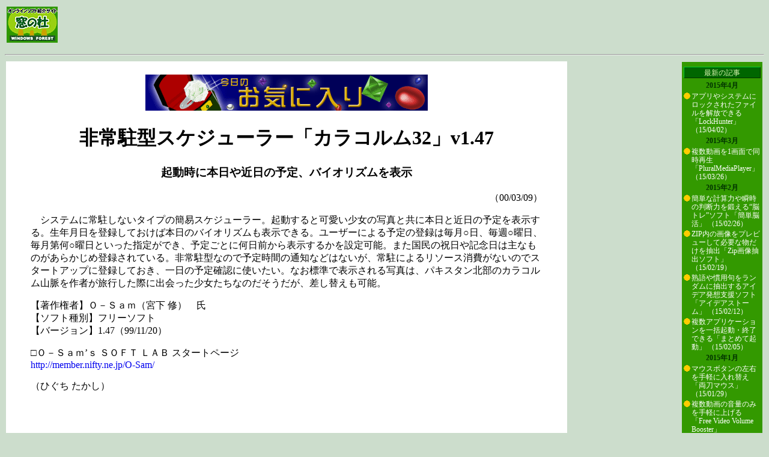

--- FILE ---
content_type: text/html; charset=utf-8
request_url: https://forest.watch.impress.co.jp/article/2000/03/09/okiniiri.html
body_size: 3278
content:
<HTML>
<HEAD>
<meta http-equiv="Content-Type" content="text/html; charset=UTF-8" />
 <TITLE>窓の杜 - 【今日のお気に入り】非常駐型スケジューラー「カラコルム32」v1.47</TITLE>
<STYLE TYPE="text/css">
<!--
A	{text-decoration:none;}
#TMenu	{font-size:10pt; text-decoration:none; color:white;}
#Title	{font-size:10pt; letter-spacing:1px;}
-->
</STYLE>
</HEAD>
<BODY BGCOLOR="#CCDDCC">

<P>
<TABLE WIDTH=640 BORDER=0>
<TR>
 <TD><A HREF="/"><IMG SRC="/gif/madomori_mini.gif" WIDTH=85 HEIGHT=60 BORDER=0></A></TD>
 <TD><!-- banner --></TD>
</TABLE>
<HR>
<TABLE BORDER=0 WIDTH="100%" CELLPADDING=1>
<TR BGCOLOR="#FFFFFF">
 <TD VALIGN=TOP WIDTH="85%">
 <BLOCKQUOTE><FONT COLOR="#FFFFFF">.</FONT>

<CENTER>
<TABLE BORDER=0>
<TR>
 <TH><IMG SRC="/gif/okiniiri.gif" WIDTH=470 HEIGHT=60></TH>
</TR>
</TABLE>
</CENTER>

<P>
<CENTER>
<H1>非常駐型スケジューラー「カラコルム32」v1.47</H1>
<H3>   起動時に本日や近日の予定、バイオリズムを表示</H3>
</CENTER>
<DIV ALIGN=RIGHT>
（00/03/09）
</DIV>

<!-- 本文開始 -->
<P>
　システムに常駐しないタイプの簡易スケジューラー。起動すると可愛い少女の写真と共に本日と近日の予定を表示する。生年月日を登録しておけば本日のバイオリズムも表示できる。ユーザーによる予定の登録は毎月○日、毎週○曜日、毎月第何○曜日といった指定ができ、予定ごとに何日前から表示するかを設定可能。また国民の祝日や記念日は主なものがあらかじめ登録されている。非常駐型なので予定時間の通知などはないが、常駐によるリソース消費がないのでスタートアップに登録しておき、一日の予定確認に使いたい。なお標準で表示される写真は、パキスタン北部のカラコルム山脈を作者が旅行した際に出会った少女たちなのだそうだが、差し替えも可能。


<P>


<P>


<P>
【著作権者】Ｏ－Ｓａｍ（宮下 修）　氏<BR>
【ソフト種別】フリーソフト<BR>
【バージョン】1.47（99/11/20）
<BR CLEAR=ALL>

<P>
□Ｏ－Ｓａｍ’ｓ ＳＯＦＴ ＬＡＢ スタートページ<BR>
<A HREF="http://member.nifty.ne.jp/O-Sam/">http://member.nifty.ne.jp/O-Sam/</A>

<P>
（ひぐち たかし）
<!-- 本文終了 -->

 </BLOCKQUOTE>
 </TD>
 <TD VALIGN=TOP WIDTH=1 BGCOLOR="#CCDDCC"><FONT COLOR="#CCDDCC">|</FONT></TD>
 <TD VALIGN=TOP WIDTH="15%" BGCOLOR="#CCDDCC"><div class="side-bar">
<h4>最新の記事</h4></ul><h5>2015年4月</h5><ul><li><a href="http://www.forest.impress.co.jp/docs/serial/okiniiri/20150402_695848.html">アプリやシステムにロックされたファイルを解放できる「LockHunter」  （15/04/02）</a></li></ul><h5>2015年3月</h5><ul><li><a href="http://www.forest.impress.co.jp/docs/serial/okiniiri/20150326_694772.html">複数動画を1画面で同時再生「PluralMediaPlayer」  （15/03/26）</a></li></ul><h5>2015年2月</h5><ul><li><a href="http://www.forest.impress.co.jp/docs/serial/okiniiri/20150226_690102.html">簡単な計算力や瞬時の判断力を鍛える“脳トレ”ソフト「簡単脳活」  （15/02/26）</a></li><li><a href="http://www.forest.impress.co.jp/docs/serial/okiniiri/20150219_689016.html">ZIP内の画像をプレビューして必要な物だけを抽出「Zip画像抽出ソフト」  （15/02/19）</a></li><li><a href="http://www.forest.impress.co.jp/docs/serial/okiniiri/20150212_687996.html">熟語や慣用句をランダムに抽出するアイデア発想支援ソフト「アイデアストーム」  （15/02/12）</a></li><li><a href="http://www.forest.impress.co.jp/docs/serial/okiniiri/20150205_687078.html">複数アプリケーションを一括起動・終了できる「まとめて起動」  （15/02/05）</a></li></ul><h5>2015年1月</h5><ul><li><a href="http://www.forest.impress.co.jp/docs/serial/okiniiri/20150129_685848.html">マウスボタンの左右を手軽に入れ替え「両刀マウス」  （15/01/29）</a></li><li><a href="http://www.forest.impress.co.jp/docs/serial/okiniiri/20150122_684968.html">複数動画の音量のみを手軽に上げる「Free Video Volume Booster」  （15/01/22）</a></li><li><a href="http://www.forest.impress.co.jp/docs/serial/okiniiri/20150115_683767.html">クリップボードに画像がコピーされると独自の保存ダイアログを表示「CaptureSaveAs」  （15/01/15）</a></li><li><a href="http://www.forest.impress.co.jp/docs/serial/okiniiri/20150108_682893.html">デスクトップを機能的に整理するアプリ起動ランチャー「Nimi Places」  （15/01/08）</a></li></ul><h5>2014年12月</h5><ul><li><a href="http://www.forest.impress.co.jp/docs/serial/okiniiri/20141218_680853.html">“自炊”画像の中央にできた綴じ部分の影をきれいに加工「ShadowCut」  （14/12/18）</a></li><li><a href="http://www.forest.impress.co.jp/docs/serial/okiniiri/20141211_679961.html">デスクトップ上で指定した一部分を拡大表示「でかく見たいねんⅡ」  （14/12/11）</a></li><li><a href="http://www.forest.impress.co.jp/docs/serial/okiniiri/20141204_678888.html">加工後のファイルを探す手間が省ける画像縮小ソフト「ぴっこんなっ!」  （14/12/04）</a></li></ul><h5>2014年11月</h5><ul><li><a href="http://www.forest.impress.co.jp/docs/serial/okiniiri/20141127_677838.html">マウス操作をキーボード上で再現できる「ラットレス」  （14/11/27）</a></li><li><a href="http://www.forest.impress.co.jp/docs/serial/okiniiri/20141120_676875.html">マルチモニターで2台目以降のモニターにもタスクバーを表示「Dual Monitor Taskbar」  （14/11/20）</a></li><li><a href="http://www.forest.impress.co.jp/docs/serial/okiniiri/20141113_675893.html">CPU・メモリ使用率を高級オーディオのアナログVUメーター風に表示「Analog Meter」  （14/11/13）</a></li><li><a href="http://www.forest.impress.co.jp/docs/serial/okiniiri/20141106_674656.html">スマフォでおなじみの“フリック入力”をWindowsで再現「FlickKeyboard」  （14/11/06）</a></li></ul><h5>2014年10月</h5><ul><li><a href="http://www.forest.impress.co.jp/docs/serial/okiniiri/20141030_673749.html">自分の声を録音することなく手軽に確認できる「発声チェッカー」  （14/10/30）</a></li><li><a href="http://www.forest.impress.co.jp/docs/serial/okiniiri/20141023_672572.html">画像を指定したピクセル単位で分割できる「E-cutter」  （14/10/23）</a></li><li><a href="http://www.forest.impress.co.jp/docs/serial/okiniiri/20141009_670539.html">クリップボードにコピーされた数式を自動で計算するユニークな電卓「Clapte」  （14/10/09）</a></li></ul><p class="nav-backnum-01"><a href="/docs/serial/okiniiri/">これ以前の今日のお気に入り一覧</a></p>

</div>

<script language="javascript">
<!--
  if (document.all) {
    document.createStyleSheet("/css/wf/oldlink.css");
  } else {
    var link = document.createElement("link");
    link.rel = "stylesheet";
    link.href = "/css/wf/oldlink.css";
    link.type = "text/css"
    document.getElementsByTagName('head')[0].appendChild(link);
  }
//-->
</script>
</TD>
</TR>
</TABLE>
<A HREF="/"><IMG SRC="/gif/dot.gif" BORDER=0> トップページへ</A><BR>
<A HREF="/article/okiniiri.html"><IMG SRC="/gif/dot.gif" BORDER=0> 今日のお気に入りINDEX</A>
<HR>
<FONT SIZE=-2>
Copyright (c) 2001 impress corporation  All rights reserved.<BR>
編集部への連絡は <A HREF="mailto:mado-no-mori-info@impress.co.jp">mado-no-mori-info@impress.co.jp</A> まで<BR>
</FONT>
<!-- impress ad footer -->


</BODY>
</HTML>
